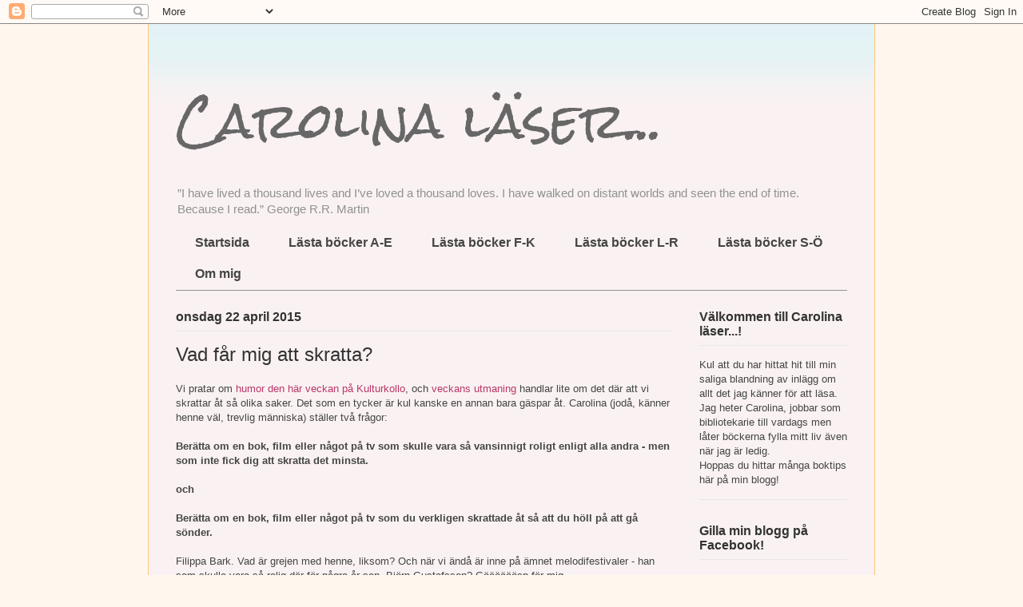

--- FILE ---
content_type: text/html; charset=UTF-8
request_url: https://carolinalandin.blogspot.com/b/stats?style=BLACK_TRANSPARENT&timeRange=ALL_TIME&token=APq4FmBZvfwwDsPGvQVaIcTAAHflZ4FsbakFT5xZHmuFo3yfyPmDrmkAwoJC-Dm7EVIXISNSPnJFPE88zfUk688If-0hFUhvoQ
body_size: -10
content:
{"total":1544160,"sparklineOptions":{"backgroundColor":{"fillOpacity":0.1,"fill":"#000000"},"series":[{"areaOpacity":0.3,"color":"#202020"}]},"sparklineData":[[0,23],[1,24],[2,17],[3,15],[4,23],[5,18],[6,12],[7,20],[8,16],[9,13],[10,17],[11,21],[12,19],[13,24],[14,23],[15,42],[16,99],[17,50],[18,40],[19,57],[20,52],[21,32],[22,34],[23,40],[24,37],[25,32],[26,36],[27,67],[28,51],[29,14]],"nextTickMs":327272}